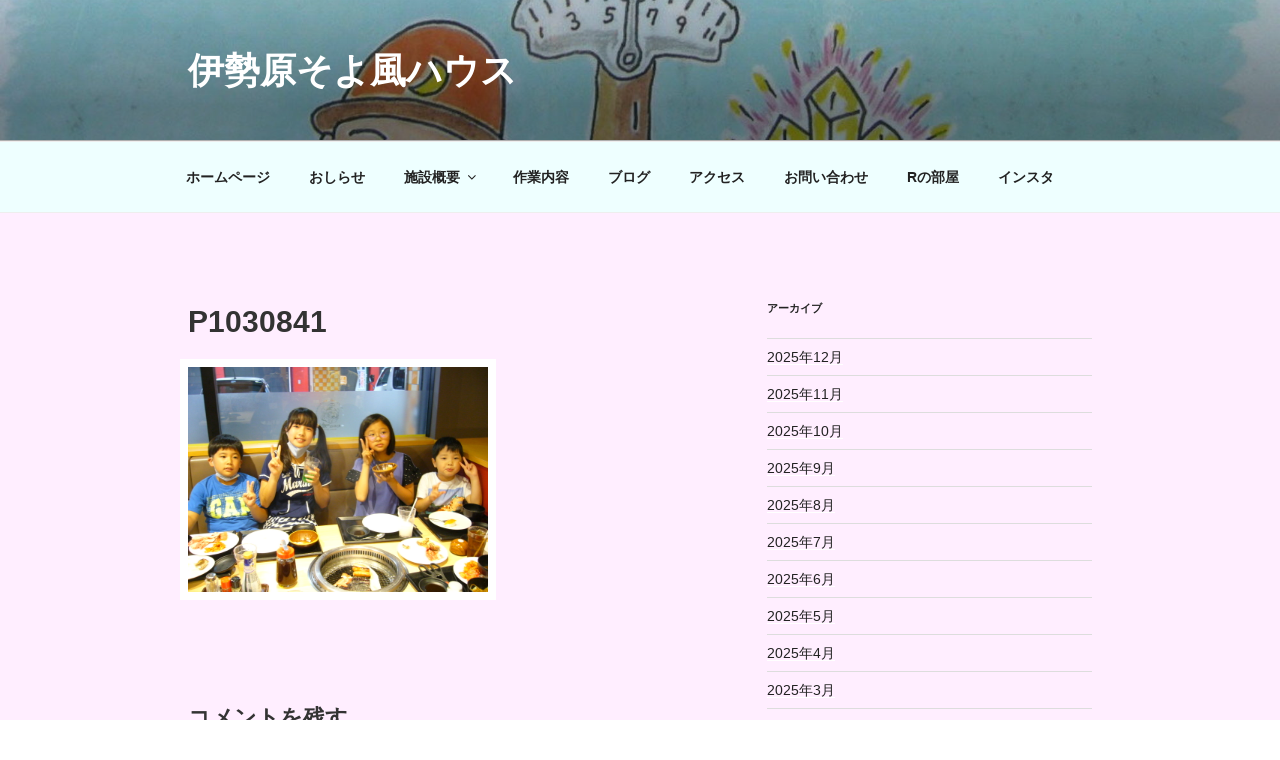

--- FILE ---
content_type: text/css
request_url: https://soyokaze-house.com/wp-content/themes/child/style.css?ver=20201208
body_size: 164
content:
/*
Theme Name:child
Template: twentyseventeen
*/
 
@import url('../twentyseventeen/style.css');

.navigation-top,
.navigation-top .sub-menu,
.navigation-top .toggled-on .menu {
	background-color:#EEFFFF;
}

.site-content {
	background-color:#FFEEFF;
}
